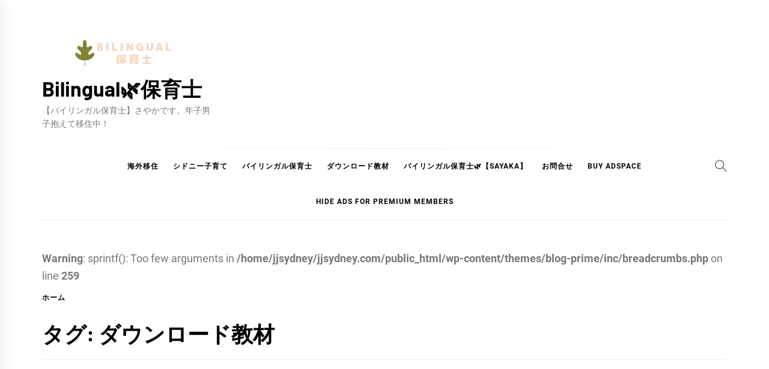

--- FILE ---
content_type: text/html; charset=utf-8
request_url: https://www.google.com/recaptcha/api2/aframe
body_size: 268
content:
<!DOCTYPE HTML><html><head><meta http-equiv="content-type" content="text/html; charset=UTF-8"></head><body><script nonce="My85pF4XLNQkqnLzaaQ1Hg">/** Anti-fraud and anti-abuse applications only. See google.com/recaptcha */ try{var clients={'sodar':'https://pagead2.googlesyndication.com/pagead/sodar?'};window.addEventListener("message",function(a){try{if(a.source===window.parent){var b=JSON.parse(a.data);var c=clients[b['id']];if(c){var d=document.createElement('img');d.src=c+b['params']+'&rc='+(localStorage.getItem("rc::a")?sessionStorage.getItem("rc::b"):"");window.document.body.appendChild(d);sessionStorage.setItem("rc::e",parseInt(sessionStorage.getItem("rc::e")||0)+1);localStorage.setItem("rc::h",'1769001365148');}}}catch(b){}});window.parent.postMessage("_grecaptcha_ready", "*");}catch(b){}</script></body></html>